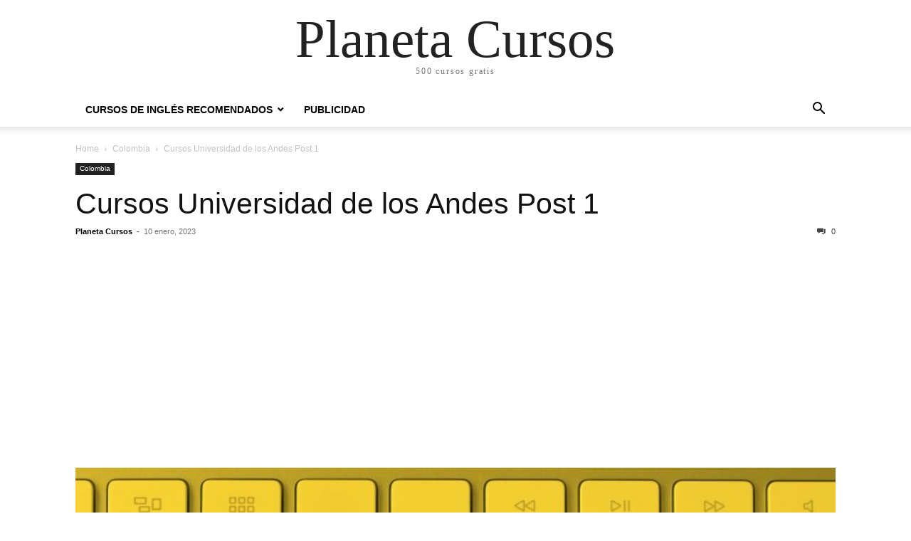

--- FILE ---
content_type: text/html; charset=utf-8
request_url: https://www.google.com/recaptcha/api2/aframe
body_size: 264
content:
<!DOCTYPE HTML><html><head><meta http-equiv="content-type" content="text/html; charset=UTF-8"></head><body><script nonce="1zciucA5Jth6j8p25sDn5g">/** Anti-fraud and anti-abuse applications only. See google.com/recaptcha */ try{var clients={'sodar':'https://pagead2.googlesyndication.com/pagead/sodar?'};window.addEventListener("message",function(a){try{if(a.source===window.parent){var b=JSON.parse(a.data);var c=clients[b['id']];if(c){var d=document.createElement('img');d.src=c+b['params']+'&rc='+(localStorage.getItem("rc::a")?sessionStorage.getItem("rc::b"):"");window.document.body.appendChild(d);sessionStorage.setItem("rc::e",parseInt(sessionStorage.getItem("rc::e")||0)+1);localStorage.setItem("rc::h",'1769048067546');}}}catch(b){}});window.parent.postMessage("_grecaptcha_ready", "*");}catch(b){}</script></body></html>